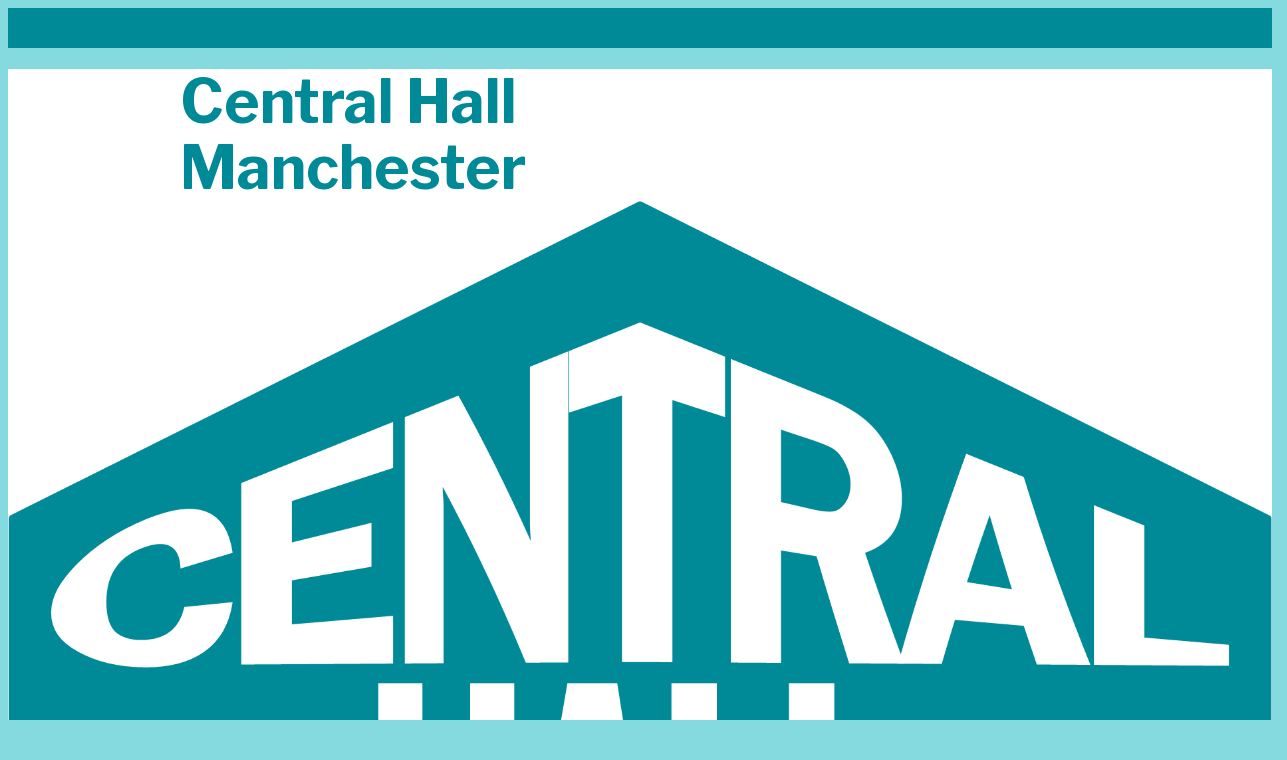

--- FILE ---
content_type: text/html
request_url: https://centralhallmcr.org.uk/Room-Hire.html
body_size: 30454
content:
<!DOCTYPE html>
<html style="font-size: 16px;" lang="en"><head>
    <meta name="viewport" content="width=device-width, initial-scale=1.0">
    <meta charset="utf-8">
    <meta name="keywords" content="Central Hall Manchester">
    <meta name="description" content="">
    <title>Room Hire | Central Hall MCR</title>
    <link rel="stylesheet" href="//capp.nicepage.com/4a5ba46b3f99a5768084c75dfeed4b126bdb535e/nicepage.css" media="screen">
<link rel="stylesheet" href="/nicepage-site.css" media="screen">
<link rel="stylesheet" href="Room-Hire.css" media="screen">
    <script class="u-script" type="text/javascript" src="//capp.nicepage.com/assets/jquery-3.5.1.min.js" defer=""></script>
    <script class="u-script" type="text/javascript" src="//capp.nicepage.com/4a5ba46b3f99a5768084c75dfeed4b126bdb535e/nicepage.js" defer=""></script>
    <meta name="generator" content="Nicepage 8.2.0, nicepage.com">
    <meta property="og:title" content="Room Hire | Central Hall MCR">
    
    
    
    
    
    
    
    
    
    <link id="u-page-google-font" rel="stylesheet" href="https://fonts.googleapis.com/css2?display=swap&amp;family=Libre+Franklin:ital,wght@0,100;0,200;0,300;0,400;0,500;0,600;0,700;0,800;0,900;1,100;1,200;1,300;1,400;1,500;1,600;1,700;1,800;1,900">
    <script type="application/ld+json">{
		"@context": "http://schema.org",
		"@type": "Organization",
		"name": "Central Hall MCR",
		"logo": "https://assets.nicepagecdn.com/6f9144e9/5665739/images/BlockTEALTextWHITENoMCR.png",
		"sameAs": [
				"https://www.facebook.com/CentralHallMCR",
				"https://twitter.com/CentralHallMCR",
				"https://www.instagram.com/centralhallmcr/",
				"https://www.youtube.com/channel/UC7DYIoYZzJb-BE8wKiGiDZA",
				"https://www.tiktok.com/@johnwesleyshorse"
		]
}</script>
    <meta name="theme-color" content="#008996">
    <meta name="twitter:site" content="@">
    <meta name="twitter:card" content="summary_large_image">
    <meta name="twitter:title" content="Room Hire | Central Hall MCR">
    <meta name="twitter:description" content="">
    <meta property="og:description" content="">
    <meta property="og:type" content="website">
  <script>
    window.recaptchaRenderedV2 = false;
    window.recaptchaFallback = false;
    window.recaptchaSiteKeyV2 = '6LdfeIwrAAAAAMnDkaIExdHsV0Nsj8y-CU9AyTjZ';

    function gdprConfirmed() {
        return document.cookie.split(';').filter(function(item) {
            var val = item.trim().split('=');
            val = decodeURIComponent(val[1] || '');
            try { val = JSON.parse(val); } catch (e) { val = {}; }
            return val && val.submissions;
        }).length;
    }

    function dynamicLoadScript() {
        var script = document.createElement('script');
        script.src = 'https://www.google.com/recaptcha/enterprise.js?render=6LeobAkoAAAAACqgPEeftiXX87kwfoRwcBmOJV8m';
        script.async = true;
        script.onload = function () {
            var event = new CustomEvent("recaptchaLoaded");
            document.dispatchEvent(event);
        };
        document.body.appendChild(script);
    }

    function showRecaptchaError(error) {
        error = error || '';
        var formError = document.querySelector('.u-form-send-error');

        if (formError) {
            formError.innerText = 'Site Owner Error: ' + error.replace(/:[\s\S]*/, '');
            formError.style.display = 'block';
        }

        console.error('Error in grecaptcha: ', error);
    }

    document.addEventListener('DOMContentLoaded', function () {
        var confirmButtons = document.querySelectorAll('.u-cookies-consent .u-button-confirm');
        confirmButtons.forEach(function (button) {
            button.onclick = dynamicLoadScript;
        });
    });
    </script>

    <script>
        document.addEventListener("DOMContentLoaded", function(){
            if (!gdprConfirmed()) {
                return;
            }
            dynamicLoadScript();
        });
    </script>

    <script>
        document.addEventListener("recaptchaLoaded", function() {
            if (!gdprConfirmed()) {
                return;
            }

            (function (grecaptcha, sitekey, actions) {
                var recaptcha = {
                    execute: function (action, submitFormCb) {
                        if (typeof grecaptcha === 'undefined' || typeof grecaptcha.execute !== 'function') {
                            showRecaptchaError('reCAPTCHA script failed to load.');
                            return;
                        }

                        try {
                            grecaptcha.execute(sitekey, {action: action}).then((token) => {
                                if (!token) {
                                    throw new Error('Empty token received from reCAPTCHA');
                                }

                                var forms = document.getElementsByTagName('form');

                                for (var i = 0; i < forms.length; i++) {
                                    var response = forms[i].querySelector('[name="recaptchaResponse"]');

                                    if (!response) {
                                        response = document.createElement('input');
                                        response.setAttribute('type', 'hidden');
                                        response.setAttribute('name', 'recaptchaResponse');
                                        forms[i].appendChild(response);
                                    }

                                    response.value = token;
                                }

                                submitFormCb();
                            }).catch((e) => {
                                showRecaptchaError(e.message);
                            });
                        } catch (e) {
                            showRecaptchaError(e.message);
                        }
                    },

                    executeContact: function (submitFormCb) {
                        recaptcha.execute(actions['contact'], submitFormCb);
                    }
                };

                window.recaptchaObject = recaptcha;
                window.grecaptchaObject = grecaptcha;
            })(
                
                grecaptcha.enterprise,
                '6LeobAkoAAAAACqgPEeftiXX87kwfoRwcBmOJV8m',
                {'contact': 'contact'}
            );
        });
    </script>

    <script>
    window.showRecaptchaV2 = function (form) {
        if (!form || !form.length) {
            return;
        }
        if (typeof window.grecaptchaObject === 'undefined' || !window.grecaptchaObject) {
            return;
        }

        const formEl = form[0];

        let container = document.getElementById('recaptcha-v2-container');
        if (!container) {
            container = document.createElement('div');
            container.id = 'recaptcha-v2-container';
            formEl.parentElement.appendChild(container);
        }

        let tokenReceived = false;
        let timeoutHandle;

        if (window.recaptchaRenderedV2 === false || typeof window.recaptchaRenderedV2 === 'undefined') {
            window.recaptchaRenderedV2 = window.grecaptchaObject.render('recaptcha-v2-container', {
                'sitekey': window.recaptchaSiteKeyV2,
                'size': 'invisible',
                'callback': function (token) {
                    clearTimeout(timeoutHandle);

                    if (!token) {
                        showRecaptchaError('reCAPTCHA v2 token was empty. Please try again.');
                        return;
                    }

                    tokenReceived = true;

                    let recaptchaResponseV2 = formEl.querySelector('input[name="recaptchaResponseV2"]');

                    if (!recaptchaResponseV2) {
                        recaptchaResponseV2 = document.createElement('input');
                        recaptchaResponseV2.type = 'hidden';
                        recaptchaResponseV2.name = 'recaptchaResponseV2';
                        formEl.appendChild(recaptchaResponseV2);
                    }

                    recaptchaResponseV2.value = token;

                    if (window.recaptchaSiteKeyV2) {
                        let siteKeyInput = formEl.querySelector('input[name="siteKey"]');

                        if (siteKeyInput) {
                            siteKeyInput.value = window.recaptchaSiteKeyV2;
                        }
                    }

                    document.querySelectorAll('.u-form-send-error').forEach(el => {
                        el.style.display = 'none';
                    });

                    const event = new CustomEvent('submit', {
                        detail: { recaptchaPassed: true },
                        bubbles: true,
                        cancelable: true,
                    });

                    formEl.dispatchEvent(event);
                },
                'error-callback': function () {
                    clearTimeout(timeoutHandle);
                    showRecaptchaError('reCAPTCHA v2 error. Please try again.');
                },
                'expired-callback': function () {
                    clearTimeout(timeoutHandle);
                }
            });

            window.grecaptchaObject.reset(window.recaptchaRenderedV2);

            setTimeout(() => {
                window.grecaptchaObject.execute(window.recaptchaRenderedV2);
            }, 300);

            timeoutHandle = setTimeout(function () {
                if (!tokenReceived) {
                    showRecaptchaError('The Contact Form could not be submitted because Google reCAPTCHA v3 detected unusual activity from your connection. Please try again later, or complete the reCAPTCHA v2 challenge if it appears.');
                }
            }, 120000);
        } else {
            window.grecaptchaObject.reset(window.recaptchaRenderedV2);

            setTimeout(() => {
                window.grecaptchaObject.execute(window.recaptchaRenderedV2);
            }, 300);
        }
    };
    </script>
<link rel="canonical" href="https://centralhallmcr.org.uk/Room-Hire"></head>
  <body data-path-to-root="/" data-include-products="false" class="u-body u-xl-mode" data-lang="en"><header class=" u-clearfix u-header u-section-row-container" id="sec-e4b1" data-animation-name="" data-animation-duration="0" data-animation-delay="0" data-animation-direction="" style=""><div class="u-section-rows" style="">
        <div class="u-align-center-xs u-clearfix u-container-align-center u-palette-1-base u-section-row u-section-row-1" id="sec-b03b">
          <div class="u-clearfix u-sheet u-sheet-1"></div>
          
          
          
          
          
        </div>
        <div class="u-align-center-xs u-clearfix u-section-row u-white u-section-row-2" id="sec-71fa">
          <div class="u-clearfix u-sheet u-sheet-2">
            <h1 class="u-align-center u-hidden-lg u-hidden-xl u-text u-text-1">Central Hall<br>Manchester
            </h1>
            <a href="/" data-page-id="5665758" class="u-image u-logo u-image-1" data-image-width="1901" data-image-height="1428" title="Home">
              <img src="https://assets.nicepagecdn.com/6f9144e9/5665739/images/BlockTEALTextWHITENoMCR.png" class="u-logo-image u-logo-image-1">
            </a>
            <h1 class="u-align-center u-hidden-md u-hidden-sm u-hidden-xs u-text u-text-2">Central Hall&nbsp;Manchester</h1>
          </div>
          
          
          
          
          
        </div>
        <div class="u-clearfix u-palette-1-base u-section-row u-section-row-3" id="sec-ac13">
          <div class="u-clearfix u-sheet u-valign-middle-xs u-sheet-3">
            <nav class="u-align-center-md u-align-center-sm u-align-center-xs u-dropdown-icon u-menu u-menu-dropdown u-offcanvas u-menu-1" data-responsive-from="MD" role="navigation">
              <div class="menu-collapse" style="font-size: 1rem; letter-spacing: 0px; font-weight: 700;">
                <a class="u-button-style u-custom-active-border-color u-custom-active-color u-custom-border u-custom-border-color u-custom-borders u-custom-color u-custom-color-1 u-custom-hover-border-color u-custom-hover-color u-custom-left-right-menu-spacing u-custom-padding-bottom u-custom-text-active-color u-custom-text-color u-custom-text-hover-color u-custom-top-bottom-menu-spacing u-hamburger-link u-nav-link u-hamburger-link-1" href="#" tabindex="-1" aria-label="Open menu" aria-controls="aadc">
                  <svg class="u-svg-link" viewBox="0 0 24 24"><use xmlns:xlink="http://www.w3.org/1999/xlink" xlink:href="#svg-5cba"></use></svg>
                  <svg class="u-svg-content" version="1.1" id="svg-5cba" viewBox="0 0 16 16" x="0px" y="0px" xmlns:xlink="http://www.w3.org/1999/xlink" xmlns="http://www.w3.org/2000/svg"><g><rect y="1" width="16" height="2"></rect><rect y="7" width="16" height="2"></rect><rect y="13" width="16" height="2"></rect>
</g></svg>
                </a>
              </div>
              <div class="u-custom-menu u-nav-container">
                <ul class="u-nav u-spacing-2 u-unstyled u-nav-1" role="menubar"><li role="none" class="u-nav-item"><a role="menuitem" class="u-active-white u-border-2 u-border-active-palette-1-base u-border-hover-palette-1-light-1 u-button-style u-hover-white u-nav-link u-palette-1-base u-text-active-palette-1-base u-text-hover-palette-1-base u-text-white" href="/" style="padding: 10px 17px;">Home</a>
</li><li role="none" class="u-nav-item"><a role="menuitem" class="u-active-white u-border-2 u-border-active-palette-1-base u-border-hover-palette-1-light-1 u-button-style u-hover-white u-nav-link u-palette-1-base u-text-active-palette-1-base u-text-hover-palette-1-base u-text-white" href="/Social-Justice" style="padding: 10px 17px;">Social Justice</a><div class="u-nav-popup"><ul role="menu" class="u-h-spacing-20 u-nav u-unstyled u-v-spacing-10" aria-label="Social Justice menu"><li role="none" class="u-nav-item"><a role="menuitem" class="u-button-style u-hover-custom-color-1 u-nav-link u-white" href="/City-Centre-Ministry">City Centre Ministry</a><div class="u-nav-popup"><ul role="menu" class="u-h-spacing-20 u-nav u-unstyled u-v-spacing-10" aria-label="City Centre Ministry menu"><li role="none" class="u-nav-item"><a role="menuitem" class="u-button-style u-hover-custom-color-1 u-nav-link u-white" href="/Ministry-Team">Ministry Team</a>
</li><li role="none" class="u-nav-item"><a role="menuitem" class="u-button-style u-hover-custom-color-1 u-nav-link u-white" href="/Ministry-Evangelism">Evangelism</a>
</li><li role="none" class="u-nav-item"><a role="menuitem" class="u-button-style u-hover-custom-color-1 u-nav-link u-white" href="/Ministry-Outreach">Outreach</a>
</li></ul>
</div>
</li><li role="none" class="u-nav-item"><a role="menuitem" class="u-button-style u-hover-custom-color-1 u-nav-link u-white" href="/Mosaic">Mosaic</a><div class="u-nav-popup"><ul role="menu" class="u-h-spacing-20 u-nav u-unstyled u-v-spacing-10" aria-label="Mosaic menu"><li role="none" class="u-nav-item"><a role="menuitem" class="u-button-style u-hover-custom-color-1 u-nav-link u-white" href="/Mosaic-Community">Mosaic Community</a>
</li><li role="none" class="u-nav-item"><a role="menuitem" class="u-button-style u-hover-custom-color-1 u-nav-link u-white" href="/Social-Action-Partners">Social Action Partners</a>
</li></ul>
</div>
</li><li role="none" class="u-nav-item"><a role="menuitem" class="u-button-style u-hover-custom-color-1 u-nav-link u-white" href="/Justice-Seeking-Church">Justice Seeking Church</a><div class="u-nav-popup"><ul role="menu" class="u-h-spacing-20 u-nav u-unstyled u-v-spacing-10" aria-label="Justice Seeking Church menu"><li role="none" class="u-nav-item"><a role="menuitem" class="u-button-style u-hover-custom-color-1 u-nav-link u-white" href="/Church-of-Sanctuary">Church of Sanctuary</a>
</li><li role="none" class="u-nav-item"><a role="menuitem" class="u-button-style u-hover-custom-color-1 u-nav-link u-white" href="/Events-JSC">Justice Seeking Events</a>
</li></ul>
</div>
</li><li role="none" class="u-nav-item"><a role="menuitem" class="u-button-style u-hover-custom-color-1 u-nav-link u-white" href="/Social-Action-Partners">Social Action Partners</a>
</li></ul>
</div>
</li><li role="none" class="u-nav-item"><a role="menuitem" class="u-active-white u-border-2 u-border-active-palette-1-base u-border-hover-palette-1-light-1 u-button-style u-hover-white u-nav-link u-palette-1-base u-text-active-palette-1-base u-text-hover-palette-1-base u-text-white" href="/Mission" style="padding: 10px 17px;">Mission</a><div class="u-nav-popup"><ul role="menu" class="u-h-spacing-20 u-nav u-unstyled u-v-spacing-10" aria-label="Mission menu"><li role="none" class="u-nav-item"><a role="menuitem" class="u-button-style u-hover-custom-color-1 u-nav-link u-white" href="/Faith-in-the-Building">Faith in the Building</a>
</li><li role="none" class="u-nav-item"><a role="menuitem" class="u-button-style u-hover-custom-color-1 u-nav-link u-white" href="/Worship-Monthly-Communion">Monthly Communion</a>
</li><li role="none" class="u-nav-item"><a role="menuitem" class="u-button-style u-hover-custom-color-1 u-nav-link u-white" href="/Partnerships">Partnerships</a><div class="u-nav-popup"><ul role="menu" class="u-h-spacing-20 u-nav u-unstyled u-v-spacing-10" aria-label="Partnerships menu"><li role="none" class="u-nav-item"><a role="menuitem" class="u-button-style u-hover-custom-color-1 u-nav-link u-white" href="/Methodist-Connexion">Methodist Connexion</a>
</li><li role="none" class="u-nav-item"><a role="menuitem" class="u-button-style u-hover-custom-color-1 u-nav-link u-white" href="/Central-Hall-Family">Central Hall Family</a>
</li><li role="none" class="u-nav-item"><a role="menuitem" class="u-button-style u-hover-custom-color-1 u-nav-link u-white" href="/Mosaic-Community">Mosaic Community</a>
</li><li role="none" class="u-nav-item"><a role="menuitem" class="u-button-style u-hover-custom-color-1 u-nav-link u-white" href="/Social-Action-Partners">Social Action Partners</a>
</li><li role="none" class="u-nav-item"><a role="menuitem" class="u-button-style u-hover-custom-color-1 u-nav-link u-white" href="/Worshipping-Congregations">Worshipping Congregations</a>
</li></ul>
</div>
</li><li role="none" class="u-nav-item"><a role="menuitem" class="u-button-style u-hover-custom-color-1 u-nav-link u-white" href="/Worshipping-Congregations">Worshipping Congregations</a>
</li></ul>
</div>
</li><li role="none" class="u-nav-item"><a role="menuitem" class="u-active-white u-border-2 u-border-active-palette-1-base u-border-hover-palette-1-light-1 u-button-style u-hover-white u-nav-link u-palette-1-base u-text-active-palette-1-base u-text-hover-palette-1-base u-text-white" href="/Service" style="padding: 10px 17px;">Service</a><div class="u-nav-popup"><ul role="menu" class="u-h-spacing-20 u-nav u-unstyled u-v-spacing-10" aria-label="Service menu"><li role="none" class="u-nav-item"><a role="menuitem" class="u-button-style u-hover-custom-color-1 u-nav-link u-white" href="/City-Centre-Ministry">City Centre Ministry</a>
</li><li role="none" class="u-nav-item"><a role="menuitem" class="u-button-style u-hover-custom-color-1 u-nav-link u-white" href="/Newsletters">Partner Newsletters</a>
</li></ul>
</div>
</li><li role="none" class="u-nav-item"><a role="menuitem" class="u-active-white u-border-2 u-border-active-palette-1-base u-border-hover-palette-1-light-1 u-button-style u-hover-white u-nav-link u-palette-1-base u-text-active-palette-1-base u-text-hover-palette-1-base u-text-white" href="/Public-Theology" style="padding: 10px 17px;">Public Theology</a><div class="u-nav-popup"><ul role="menu" class="u-h-spacing-20 u-nav u-unstyled u-v-spacing-10" aria-label="Public Theology menu"><li role="none" class="u-nav-item"><a role="menuitem" class="u-button-style u-hover-custom-color-1 u-nav-link u-white" href="/Events-JSC">Justice Seeking Events</a>
</li></ul>
</div>
</li><li role="none" class="u-nav-item"><a role="menuitem" class="u-active-white u-border-2 u-border-active-palette-1-base u-border-hover-palette-1-light-1 u-button-style u-hover-white u-nav-link u-palette-1-base u-text-active-palette-1-base u-text-hover-palette-1-base u-text-white" href="/About-Us" style="padding: 10px 17px;">About Us</a><div class="u-nav-popup"><ul role="menu" class="u-h-spacing-20 u-nav u-unstyled u-v-spacing-10" aria-label="About Us menu"><li role="none" class="u-nav-item"><a role="menuitem" class="u-button-style u-hover-custom-color-1 u-nav-link u-white" href="/Who-We-Are">Who We Are</a><div class="u-nav-popup"><ul role="menu" class="u-h-spacing-20 u-nav u-unstyled u-v-spacing-10" aria-label="Who We Are menu"><li role="none" class="u-nav-item"><a role="menuitem" class="u-button-style u-hover-custom-color-1 u-nav-link u-white" href="/Building-Team">Building Team</a>
</li><li role="none" class="u-nav-item"><a role="menuitem" class="u-button-style u-hover-custom-color-1 u-nav-link u-white" href="/Ministry-Team">Ministry Team</a>
</li></ul>
</div>
</li><li role="none" class="u-nav-item"><a role="menuitem" class="u-button-style u-hover-custom-color-1 u-nav-link u-white" href="/Find-Us">Find Us</a>
</li><li role="none" class="u-nav-item"><a tabindex="-1" role="menuitem" class="u-button-style u-dialog-link u-hover-custom-color-1 u-nav-link u-white" href="#sec-c9e6" target="_blank">Central Hall Updates</a>
</li></ul>
</div>
</li><li role="none" class="u-nav-item"><a role="menuitem" class="u-active-white u-border-2 u-border-active-palette-1-base u-border-hover-palette-1-light-1 u-button-style u-hover-white u-nav-link u-palette-1-base u-text-active-palette-1-base u-text-hover-palette-1-base u-text-white" href="/Room-Hire" style="padding: 10px 17px;">Room Hire</a><div class="u-nav-popup"><ul role="menu" class="u-h-spacing-20 u-nav u-unstyled u-v-spacing-10" aria-label="Room Hire menu"><li role="none" class="u-nav-item"><a role="menuitem" class="u-button-style u-hover-custom-color-1 u-nav-link u-white" href="/Room-Hire-_Central-Hall">Central Hall</a>
</li><li role="none" class="u-nav-item"><a role="menuitem" class="u-button-style u-hover-custom-color-1 u-nav-link u-white" href="/Room-Hire-_Mosaic">Mosaic</a>
</li><li role="none" class="u-nav-item"><a role="menuitem" class="u-button-style u-hover-custom-color-1 u-nav-link u-white" href="/Room-Hire-Anscilliaries">Refreshments &amp; Equipment</a>
</li></ul>
</div>
</li></ul>
              </div>
              <div class="u-custom-menu u-nav-container-collapse" id="aadc" role="region" aria-label="Menu panel">
                <div class="u-container-style u-inner-container-layout u-opacity u-opacity-95 u-sidenav u-white">
                  <div class="u-inner-container-layout u-sidenav-overflow">
                    <div class="u-menu-close" tabindex="-1" aria-label="Close menu"></div>
                    <ul class="u-align-left u-nav u-popupmenu-items u-text-active-custom-color-2 u-text-black u-text-hover-custom-color-1 u-unstyled u-nav-13" role="menubar"><li role="none" class="u-nav-item"><a role="menuitem" class="u-button-style u-nav-link" href="/">Home</a>
</li><li role="none" class="u-nav-item"><a role="menuitem" class="u-button-style u-nav-link" href="/Social-Justice">Social Justice</a><div class="u-nav-popup"><ul role="menu" class="u-h-spacing-20 u-nav u-unstyled u-v-spacing-10" aria-label="Social Justice menu"><li role="none" class="u-nav-item"><a role="menuitem" class="u-button-style u-nav-link" href="/City-Centre-Ministry">City Centre Ministry</a><div class="u-nav-popup"><ul role="menu" class="u-h-spacing-20 u-nav u-unstyled u-v-spacing-10" aria-label="City Centre Ministry menu"><li role="none" class="u-nav-item"><a role="menuitem" class="u-button-style u-nav-link" href="/Ministry-Team">Ministry Team</a>
</li><li role="none" class="u-nav-item"><a role="menuitem" class="u-button-style u-nav-link" href="/Ministry-Evangelism">Evangelism</a>
</li><li role="none" class="u-nav-item"><a role="menuitem" class="u-button-style u-nav-link" href="/Ministry-Outreach">Outreach</a>
</li></ul>
</div>
</li><li role="none" class="u-nav-item"><a role="menuitem" class="u-button-style u-nav-link" href="/Mosaic">Mosaic</a><div class="u-nav-popup"><ul role="menu" class="u-h-spacing-20 u-nav u-unstyled u-v-spacing-10" aria-label="Mosaic menu"><li role="none" class="u-nav-item"><a role="menuitem" class="u-button-style u-nav-link" href="/Mosaic-Community">Mosaic Community</a>
</li><li role="none" class="u-nav-item"><a role="menuitem" class="u-button-style u-nav-link" href="/Social-Action-Partners">Social Action Partners</a>
</li></ul>
</div>
</li><li role="none" class="u-nav-item"><a role="menuitem" class="u-button-style u-nav-link" href="/Justice-Seeking-Church">Justice Seeking Church</a><div class="u-nav-popup"><ul role="menu" class="u-h-spacing-20 u-nav u-unstyled u-v-spacing-10" aria-label="Justice Seeking Church menu"><li role="none" class="u-nav-item"><a role="menuitem" class="u-button-style u-nav-link" href="/Church-of-Sanctuary">Church of Sanctuary</a>
</li><li role="none" class="u-nav-item"><a role="menuitem" class="u-button-style u-nav-link" href="/Events-JSC">Justice Seeking Events</a>
</li></ul>
</div>
</li><li role="none" class="u-nav-item"><a role="menuitem" class="u-button-style u-nav-link" href="/Social-Action-Partners">Social Action Partners</a>
</li></ul>
</div>
</li><li role="none" class="u-nav-item"><a role="menuitem" class="u-button-style u-nav-link" href="/Mission">Mission</a><div class="u-nav-popup"><ul role="menu" class="u-h-spacing-20 u-nav u-unstyled u-v-spacing-10" aria-label="Mission menu"><li role="none" class="u-nav-item"><a role="menuitem" class="u-button-style u-nav-link" href="/Faith-in-the-Building">Faith in the Building</a>
</li><li role="none" class="u-nav-item"><a role="menuitem" class="u-button-style u-nav-link" href="/Worship-Monthly-Communion">Monthly Communion</a>
</li><li role="none" class="u-nav-item"><a role="menuitem" class="u-button-style u-nav-link" href="/Partnerships">Partnerships</a><div class="u-nav-popup"><ul role="menu" class="u-h-spacing-20 u-nav u-unstyled u-v-spacing-10" aria-label="Partnerships menu"><li role="none" class="u-nav-item"><a role="menuitem" class="u-button-style u-nav-link" href="/Methodist-Connexion">Methodist Connexion</a>
</li><li role="none" class="u-nav-item"><a role="menuitem" class="u-button-style u-nav-link" href="/Central-Hall-Family">Central Hall Family</a>
</li><li role="none" class="u-nav-item"><a role="menuitem" class="u-button-style u-nav-link" href="/Mosaic-Community">Mosaic Community</a>
</li><li role="none" class="u-nav-item"><a role="menuitem" class="u-button-style u-nav-link" href="/Social-Action-Partners">Social Action Partners</a>
</li><li role="none" class="u-nav-item"><a role="menuitem" class="u-button-style u-nav-link" href="/Worshipping-Congregations">Worshipping Congregations</a>
</li></ul>
</div>
</li><li role="none" class="u-nav-item"><a role="menuitem" class="u-button-style u-nav-link" href="/Worshipping-Congregations">Worshipping Congregations</a>
</li></ul>
</div>
</li><li role="none" class="u-nav-item"><a role="menuitem" class="u-button-style u-nav-link" href="/Service">Service</a><div class="u-nav-popup"><ul role="menu" class="u-h-spacing-20 u-nav u-unstyled u-v-spacing-10" aria-label="Service menu"><li role="none" class="u-nav-item"><a role="menuitem" class="u-button-style u-nav-link" href="/City-Centre-Ministry">City Centre Ministry</a>
</li><li role="none" class="u-nav-item"><a role="menuitem" class="u-button-style u-nav-link" href="/Newsletters">Partner Newsletters</a>
</li></ul>
</div>
</li><li role="none" class="u-nav-item"><a role="menuitem" class="u-button-style u-nav-link" href="/Public-Theology">Public Theology</a><div class="u-nav-popup"><ul role="menu" class="u-h-spacing-20 u-nav u-unstyled u-v-spacing-10" aria-label="Public Theology menu"><li role="none" class="u-nav-item"><a role="menuitem" class="u-button-style u-nav-link" href="/Events-JSC">Justice Seeking Events</a>
</li></ul>
</div>
</li><li role="none" class="u-nav-item"><a role="menuitem" class="u-button-style u-nav-link" href="/About-Us">About Us</a><div class="u-nav-popup"><ul role="menu" class="u-h-spacing-20 u-nav u-unstyled u-v-spacing-10" aria-label="About Us menu"><li role="none" class="u-nav-item"><a role="menuitem" class="u-button-style u-nav-link" href="/Who-We-Are">Who We Are</a><div class="u-nav-popup"><ul role="menu" class="u-h-spacing-20 u-nav u-unstyled u-v-spacing-10" aria-label="Who We Are menu"><li role="none" class="u-nav-item"><a role="menuitem" class="u-button-style u-nav-link" href="/Building-Team">Building Team</a>
</li><li role="none" class="u-nav-item"><a role="menuitem" class="u-button-style u-nav-link" href="/Ministry-Team">Ministry Team</a>
</li></ul>
</div>
</li><li role="none" class="u-nav-item"><a role="menuitem" class="u-button-style u-nav-link" href="/Find-Us">Find Us</a>
</li><li role="none" class="u-nav-item"><a tabindex="-1" role="menuitem" class="u-button-style u-dialog-link u-nav-link" href="#sec-c9e6" target="_blank">Central Hall Updates</a>
</li></ul>
</div>
</li><li role="none" class="u-nav-item"><a role="menuitem" class="u-button-style u-nav-link" href="/Room-Hire">Room Hire</a><div class="u-nav-popup"><ul role="menu" class="u-h-spacing-20 u-nav u-unstyled u-v-spacing-10" aria-label="Room Hire menu"><li role="none" class="u-nav-item"><a role="menuitem" class="u-button-style u-nav-link" href="/Room-Hire-_Central-Hall">Central Hall</a>
</li><li role="none" class="u-nav-item"><a role="menuitem" class="u-button-style u-nav-link" href="/Room-Hire-_Mosaic">Mosaic</a>
</li><li role="none" class="u-nav-item"><a role="menuitem" class="u-button-style u-nav-link" href="/Room-Hire-Anscilliaries">Refreshments &amp; Equipment</a>
</li></ul>
</div>
</li></ul>
                  </div>
                </div>
                <div class="u-menu-overlay u-opacity u-opacity-70 u-white"></div>
              </div>
            </nav>
          </div>
          
          
          
          
          
        </div>
      </div></header>
    <section class="u-clearfix u-white u-section-1" id="sec-26a9">
      <div class="u-clearfix u-sheet u-sheet-1">
        <div class="u-clearfix u-expanded-width-xs u-layout-wrap u-layout-wrap-1">
          <div class="u-layout">
            <div class="u-layout-col">
              <div class="u-align-center u-container-style u-layout-cell u-size-30 u-layout-cell-1">
                <div class="u-container-layout u-container-layout-1">
                  <h2 class="u-text u-text-1">Room Hire</h2>
                </div>
              </div>
              <div class="u-align-center u-container-style u-layout-cell u-size-30 u-layout-cell-2">
                <div class="u-container-layout u-container-layout-2">
                  <p class="u-large-text u-text u-text-variant u-text-2">From one-to-one meetings, to lectures and seminars we have a&nbsp;variety of rooms for hire right throughout Central Hall MCR.<br>If you aren't sure what you need, contact us to discuss your needs and we'll find something that suits!
                  </p>
                </div>
              </div>
            </div>
          </div>
        </div>
      </div>
    </section>
    <section class="u-align-center u-clearfix u-custom-color-6 u-section-2" id="sec-660a">
      <div class="u-clearfix u-sheet u-valign-bottom-xs u-sheet-1">
        <div class="u-expanded-width u-list u-list-1">
          <div class="u-repeater u-repeater-1">
            <div class="u-container-style u-list-item u-repeater-item u-white u-list-item-1">
              <div class="u-container-layout u-similar-container u-valign-bottom-lg u-valign-bottom-md u-valign-bottom-xl u-container-layout-1">
                <div class="u-container-style u-expanded-width-lg u-expanded-width-md u-expanded-width-sm u-expanded-width-xl u-group u-palette-1-base u-shape-rectangle u-group-1">
                  <div class="u-container-layout u-valign-middle-xs u-container-layout-2">
                    <h5 class="u-text u-text-default-lg u-text-default-md u-text-default-sm u-text-default-xl u-text-1">Central Hall</h5>
                  </div>
                </div>
                <img alt="" class="u-image u-image-default u-preserve-proportions u-image-1" data-image-width="1500" data-image-height="1500" src="https://assets.nicepagecdn.com/6f9144e9/5665739/images/CentralHallTEALTextWHITENoMCR.png" data-href="/Room-Hire-_Central-Hall" data-page-id="5665778">
              </div>
            </div>
            <div class="u-container-style u-list-item u-repeater-item u-white u-list-item-2">
              <div class="u-container-layout u-similar-container u-valign-bottom-lg u-valign-bottom-md u-valign-bottom-xl u-container-layout-3">
                <div class="u-container-style u-expanded-width-lg u-expanded-width-md u-expanded-width-sm u-expanded-width-xl u-group u-palette-1-base u-shape-rectangle u-group-2">
                  <div class="u-container-layout u-valign-middle-xs u-container-layout-4">
                    <h5 class="u-text u-text-default-lg u-text-default-md u-text-default-sm u-text-default-xl u-text-2">Mosaic</h5>
                  </div>
                </div>
                <img alt="" class="u-image u-image-default u-preserve-proportions u-image-2" data-image-width="1500" data-image-height="1500" src="https://assets.nicepagecdn.com/6f9144e9/5665739/images/HoneycombYELLOWHexagonCOLOUR1.png" data-href="/Room-Hire-_Mosaic" data-page-id="5665790">
              </div>
            </div>
            <div class="u-container-style u-list-item u-repeater-item u-white u-list-item-3">
              <div class="u-container-layout u-similar-container u-valign-bottom-lg u-valign-bottom-md u-valign-bottom-xl u-container-layout-5">
                <div class="u-container-style u-expanded-width-lg u-expanded-width-md u-expanded-width-sm u-expanded-width-xl u-group u-palette-1-base u-shape-rectangle u-group-3">
                  <div class="u-container-layout u-valign-middle-xs u-container-layout-6">
                    <h5 class="u-text u-text-default-lg u-text-default-md u-text-default-sm u-text-default-xl u-text-3">Refreshments &amp; Equipment</h5>
                  </div>
                </div>
                <img alt="" class="u-image u-image-default u-preserve-proportions u-image-3" data-image-width="3472" data-image-height="4624" src="https://assets.nicepagecdn.com/6f9144e9/5665739/images/IMG_20220321_110909.jpg" data-href="/Room-Hire-Anscilliaries" data-page-id="5665783">
              </div>
            </div>
          </div>
        </div>
      </div>
    </section>
    
    
    
    
    
    
    
    
    <footer class="u-align-center u-clearfix u-container-align-center u-footer u-palette-1-base u-valign-middle-lg u-valign-middle-md u-valign-middle-sm u-valign-middle-xs u-footer" id="sec-6bee"><div class="u-clearfix u-sheet u-sheet-1">
        <nav class="u-menu u-menu-one-level u-offcanvas u-menu-1" role="navigation" aria-label="Menu navigation">
          <div class="menu-collapse" style="font-weight: 500;">
            <a class="u-button-style u-hamburger-link u-nav-link u-hamburger-link-1" href="#" tabindex="-1" aria-label="Open menu" aria-controls="1028">
              <svg class="u-svg-link" viewBox="0 0 24 24"><use xmlns:xlink="http://www.w3.org/1999/xlink" xlink:href="#svg-57f6"></use></svg>
              <svg class="u-svg-content" version="1.1" id="svg-57f6" viewBox="0 0 16 16" x="0px" y="0px" xmlns:xlink="http://www.w3.org/1999/xlink" xmlns="http://www.w3.org/2000/svg"><g><rect y="1" width="16" height="2"></rect><rect y="7" width="16" height="2"></rect><rect y="13" width="16" height="2"></rect>
</g></svg>
            </a>
          </div>
          <div class="u-custom-menu u-nav-container">
            <ul class="u-nav u-unstyled u-nav-1" role="menubar"><li class="u-nav-item" role="none"><a class="u-button-style u-nav-link" href="/Policy-Cookie" target="_blank" style="padding: 10px 19px;" role="menuitem">Cookie Policy</a>
</li><li class="u-nav-item" role="none"><a class="u-button-style u-nav-link" href="https://www.tmcp.org.uk/about/data-protection/managing-trustees-privacy-notice" target="_blank" style="padding: 10px 19px;" tabindex="-1" role="menuitem">TMCP Privacy Policy</a>
</li></ul>
          </div>
          <div class="u-custom-menu u-nav-container-collapse" id="1028" role="region" aria-label="Menu panel">
            <div class="u-black u-container-style u-inner-container-layout u-opacity u-opacity-95 u-sidenav">
              <div class="u-inner-container-layout u-sidenav-overflow">
                <div class="u-menu-close" tabindex="-1" aria-label="Close menu"></div>
                <ul class="u-align-center u-nav u-popupmenu-items u-unstyled u-nav-2"><li class="u-nav-item"><a class="u-button-style u-nav-link" href="/Policy-Cookie" target="_blank">Cookie Policy</a>
</li><li class="u-nav-item"><a class="u-button-style u-nav-link" href="https://www.tmcp.org.uk/about/data-protection/managing-trustees-privacy-notice" target="_blank">TMCP Privacy Policy</a>
</li></ul>
              </div>
            </div>
            <div class="u-black u-menu-overlay u-opacity u-opacity-70"></div>
          </div>
        </nav>
        <a href="#sec-c9e6" class="u-border-none u-btn u-button-style u-dialog-link u-hover-custom-color-8 u-radius u-text-hover-white u-text-palette-1-base u-white u-btn-1" target="_blank"> Sign up for news here </a>
        <img class="custom-expanded u-image u-image-contain u-image-default u-image-1" src="https://assets.nicepagecdn.com/6f9144e9/5665739/images/ChurchofSanctuaryAwardLogo-1.png" alt="" data-image-width="4194" data-image-height="3113" data-href="/Church-of-Sanctuary" data-page-id="27935663">
        <div class="u-social-icons u-social-icons-1">
          <a class="u-social-url" title="facebook" target="_blank" href="https://www.facebook.com/CentralHallMCR"><span class="u-file-icon u-icon u-social-facebook u-social-icon u-text-white u-icon-1"><img src="[data-uri]" alt=""></span>
          </a>
          <a class="u-social-url" title="twitter" target="_blank" href="https://twitter.com/CentralHallMCR"><span class="u-file-icon u-icon u-social-icon u-social-twitter u-text-white u-icon-2"><img src="[data-uri]" alt=""></span>
          </a>
          <a class="u-social-url" title="instagram" target="_blank" href="https://www.instagram.com/centralhallmcr/"><span class="u-file-icon u-icon u-social-icon u-social-instagram u-text-white u-icon-3"><img src="[data-uri]" alt=""></span>
          </a>
          <a class="u-social-url" target="_blank" data-type="Custom" title="youtube" href="https://www.youtube.com/channel/UC7DYIoYZzJb-BE8wKiGiDZA"><span class="u-file-icon u-icon u-social-custom u-social-icon u-text-white u-icon-4"><img src="[data-uri]" alt=""></span>
          </a>
          <a class="u-social-url" target="_blank" data-type="Custom" title="tiktok" href="https://www.tiktok.com/@johnwesleyshorse"><span class="u-file-icon u-icon u-social-custom u-social-icon u-text-white u-icon-5"><img src="[data-uri]" alt=""></span>
          </a>
        </div>
      </div></footer><section class="u-align-center u-clearfix u-container-align-center u-cookies-consent u-grey-80 u-cookies-consent" id="sec-c239">
      <div class="u-clearfix u-sheet u-valign-middle u-sheet-1">
        <div class="data-layout-selected u-clearfix u-expanded-width u-layout-wrap u-layout-wrap-1">
          <div class="u-gutter-0 u-layout">
            <div class="u-layout-row">
              <div class="u-container-style u-layout-cell u-left-cell u-size-60 u-layout-cell-1">
                <div class="u-container-layout u-valign-top u-container-layout-1">
                  <h3 class="u-text u-text-default u-text-1">Cookies &amp; Privacy</h3>
                  <p class="u-text u-text-default u-text-2">This website uses cookies to ensure you get the best experience on our website.</p>
                  <nav class="u-align-left u-menu u-menu-one-level u-offcanvas u-menu-1" role="navigation" aria-label="Menu navigation">
                    <div class="menu-collapse">
                      <a class="u-button-style u-nav-link" href="#" tabindex="-1" aria-label="Open menu" aria-controls="ddda">
                        <svg class="u-svg-link" viewBox="0 0 24 24"><use xmlns:xlink="http://www.w3.org/1999/xlink" xlink:href="#svg-35b2"></use></svg>
                        <svg class="u-svg-content" version="1.1" id="svg-35b2" viewBox="0 0 16 16" x="0px" y="0px" xmlns:xlink="http://www.w3.org/1999/xlink" xmlns="http://www.w3.org/2000/svg"><g><rect y="1" width="16" height="2"></rect><rect y="7" width="16" height="2"></rect><rect y="13" width="16" height="2"></rect>
</g></svg>
                      </a>
                    </div>
                    <div class="u-custom-menu u-nav-container">
                      <ul class="u-nav u-unstyled" role="menubar"><li class="u-nav-item" role="none"><a class="u-button-style u-nav-link" href="Policy-Cookie.html" target="_blank" style="padding: 10px 60px;" role="menuitem">Cookie Policy</a>
</li><li class="u-nav-item" role="none"><a class="u-button-style u-nav-link" href="https://www.tmcp.org.uk/about/data-protection/managing-trustees-privacy-notice" target="_blank" style="padding: 10px 60px;" tabindex="-1" role="menuitem">Privacy Policy</a>
</li></ul>
                    </div>
                    <div class="u-custom-menu u-nav-container-collapse" id="ddda" role="region" aria-label="Menu panel">
                      <div class="u-black u-container-style u-inner-container-layout u-opacity u-opacity-95 u-sidenav">
                        <div class="u-inner-container-layout u-sidenav-overflow">
                          <div class="u-menu-close" tabindex="-1" aria-label="Close menu"></div>
                          <ul class="u-align-center u-nav u-popupmenu-items u-unstyled u-nav-2"><li class="u-nav-item"><a class="u-button-style u-nav-link" href="Policy-Cookie.html" target="_blank">Cookie Policy</a>
</li><li class="u-nav-item"><a class="u-button-style u-nav-link" href="https://www.tmcp.org.uk/about/data-protection/managing-trustees-privacy-notice" target="_blank">Privacy Policy</a>
</li></ul>
                        </div>
                      </div>
                      <div class="u-black u-menu-overlay u-opacity u-opacity-70"></div>
                    </div>
                  </nav>
                  <a href="###" class="u-border-none u-btn u-button-confirm u-button-style u-palette-2-base u-radius-1 u-btn-1">Confirm</a>
                </div>
              </div>
            </div>
          </div>
        </div>
      </div>
    <style> .u-cookies-consent {
  background-image: none;
}

.u-cookies-consent .u-sheet-1 {
  min-height: 180px;
}

.u-cookies-consent .u-layout-wrap-1 {
  margin-top: 10px;
  margin-bottom: 10px;
}

.u-cookies-consent .u-layout-cell-1 {
  min-height: 159px;
}

.u-cookies-consent .u-container-layout-1 {
  padding: 0 13px;
}

.u-cookies-consent .u-text-1 {
  margin: 0 auto;
}

.u-cookies-consent .u-text-2 {
  margin: 0 auto;
}

.u-cookies-consent .u-menu-1 {
  margin: 10px auto 0;
}

.u-cookies-consent .u-nav-2 {
  font-size: 1.25rem;
}

.u-cookies-consent .u-btn-1 {
  background-image: none;
  margin: 7px auto 0;
}

@media (max-width: 1199px) {
  .u-cookies-consent .u-sheet-1 {
    min-height: 131px;
  }

  .u-cookies-consent .u-layout-cell-1 {
    min-height: 131px;
  }
}

@media (max-width: 991px) {
  .u-cookies-consent .u-sheet-1 {
    min-height: 106px;
  }

  .u-cookies-consent .u-layout-cell-1 {
    min-height: 100px;
  }
}

@media (max-width: 767px) {
  .u-cookies-consent .u-sheet-1 {
    min-height: 225px;
  }

  .u-cookies-consent .u-container-layout-1 {
    padding-left: 10px;
    padding-right: 10px;
    padding-bottom: 20px;
  }
}

@media (max-width: 575px) {
  .u-cookies-consent .u-sheet-1 {
    min-height: 121px;
  }
}</style></section>
  <section class="u-black u-clearfix u-container-style u-dialog-block u-opacity u-opacity-70 u-valign-middle-lg u-valign-middle-md u-valign-middle-sm u-valign-middle-xs u-dialog-section-6" id="sec-c9e6">
      <div class="u-container-style u-dialog u-palette-1-base u-dialog-1">
        <div class="u-container-layout u-container-layout-1">
          <div class="u-clearfix u-custom-html u-expanded-width u-white u-custom-html-1">
            <div id="mc_embed_shell">
              <link href="//cdn-images.mailchimp.com/embedcode/classic-061523.css" rel="stylesheet" type="text/css">
              <style type="text/css"> #mc_embed_signup{background:#fff; false;clear:left; font:14px Helvetica,Arial,sans-serif; width: 600px;}
        /* Add your own Mailchimp form style overrides in your site stylesheet or in this style block.
           We recommend moving this block and the preceding CSS link to the HEAD of your HTML file. */ </style>
              <div id="mc_embed_signup">
                <form action="https://centralhallmcr.us10.list-manage.com/subscribe/post?u=5e3c4bb36a833ed2d44fff722&amp;id=ff5ce39a0e&amp;f_id=00e3bfe5f0" method="post" id="mc-embedded-subscribe-form" name="mc-embedded-subscribe-form" class="validate" target="_blank">
                  <div id="mc_embed_signup_scroll">
                    <h2>Sign up for emails from Central Hall MCR</h2>
                    <div class="indicates-required"><span class="asterisk">*</span> indicates required
                    </div>
                    <div class="mc-field-group">
                      <label for="mce-EMAIL">Email Address <span class="asterisk">*</span>
                      </label>
                      <input type="email" name="EMAIL" class="email required" id="mce-EMAIL" required="" value="">
                    </div>
                    <div class="mc-field-group">
                      <label for="mce-FNAME">First Name <span class="asterisk">*</span>
                      </label>
                      <input type="text" name="FNAME" class="required text" id="mce-FNAME" required="" value="">
                    </div>
                    <div class="mc-field-group">
                      <label for="mce-LNAME">Last Name <span class="asterisk">*</span>
                      </label>
                      <input type="text" name="LNAME" class="required text" id="mce-LNAME" required="" value="">
                    </div>
                    <div class="input-group mc-field-group">
                      <strong>Send me emails about... </strong>
                      <ul>
                        <li>
                          <input type="checkbox" name="group[590572][4]" id="mce-group[590572]-590572-0" value="">
                          <label for="mce-group[590572]-590572-0">Monthly Reflection</label>
                        </li>
                        <li>
                          <input type="checkbox" name="group[590572][1]" id="mce-group[590572]-590572-1" value="">
                          <label for="mce-group[590572]-590572-1">Communion</label>
                        </li>
                        <li>
                          <input type="checkbox" name="group[590572][2]" id="mce-group[590572]-590572-2" value="">
                          <label for="mce-group[590572]-590572-2">Central Hall MCR News</label>
                        </li>
                        <li>
                          <input type="checkbox" name="group[590572][8]" id="mce-group[590572]-590572-3" value="">
                          <label for="mce-group[590572]-590572-3">Mosaic News</label>
                        </li>
                      </ul>
                    </div>
                    <div id="mce-responses" class="clear">
                      <div class="response" id="mce-error-response" style="display: none;"></div>
                      <div class="response" id="mce-success-response" style="display: none;"></div>
                    </div>
                    <div aria-hidden="true" style="position: absolute; left: -5000px;">
                      <input type="text" name="b_5e3c4bb36a833ed2d44fff722_ff5ce39a0e" tabindex="-1" value="">
                    </div>
                    <div class="clear">
                      <input type="submit" name="subscribe" id="mc-embedded-subscribe" class="button" value="Subscribe">
                    </div>
                  </div>
                </form>
              </div>
              <script type="text/javascript" src="//s3.amazonaws.com/downloads.mailchimp.com/js/mc-validate.js"></script>
              <script type="text/javascript">(function($) {window.fnames = new Array(); window.ftypes = new Array();fnames[0]='EMAIL';ftypes[0]='email';fnames[1]='FNAME';ftypes[1]='text';fnames[2]='LNAME';ftypes[2]='text';fnames[3]='ADDRESS';ftypes[3]='address';fnames[4]='PHONE';ftypes[4]='phone';}(jQuery));var $mcj = jQuery.noConflict(true);</script>
            </div>
          </div>
        </div>
        <button class="u-dialog-close-button u-icon u-text-white u-icon-1"><svg class="u-svg-link" preserveAspectRatio="xMidYMin slice" viewBox="0 0 16 16" style=""><use xlink:href="#svg-efe9"></use></svg><svg xmlns="http://www.w3.org/2000/svg" xmlns:xlink="http://www.w3.org/1999/xlink" version="1.1" xml:space="preserve" class="u-svg-content" viewBox="0 0 16 16" x="0px" y="0px" id="svg-efe9"><rect x="7" y="0" transform="matrix(0.7071 -0.7071 0.7071 0.7071 -3.3138 8.0002)" width="2" height="16"></rect><rect x="0" y="7" transform="matrix(0.7071 -0.7071 0.7071 0.7071 -3.3138 8.0002)" width="16" height="2"></rect></svg></button>
      </div>
    </section><style>.u-dialog-section-6 .u-dialog-1 {
  width: 800px;
  min-height: 250px;
  margin: 60px auto;
}

.u-dialog-section-6 .u-container-layout-1 {
  padding: 30px;
}

.u-dialog-section-6 .u-custom-html-1 {
  margin-bottom: 0;
  margin-top: 0;
  background-image: none;
}

.u-dialog-section-6 .u-icon-1 {
  width: 20px;
  height: 20px;
}

@media (max-width: 991px) {
  .u-dialog-section-6 .u-dialog-1 {
    width: 720px;
  }
}

@media (max-width: 767px) {
  .u-dialog-section-6 .u-dialog-1 {
    width: 540px;
  }

  .u-dialog-section-6 .u-container-layout-1 {
    padding-left: 10px;
    padding-right: 10px;
  }
}

@media (max-width: 575px) {
  .u-dialog-section-6 .u-dialog-1 {
    width: 340px;
  }
}</style>
</body></html>

--- FILE ---
content_type: text/css
request_url: https://centralhallmcr.org.uk/Room-Hire.css
body_size: 949
content:
 .u-section-1 {
  background-image: none;
}

.u-section-1 .u-sheet-1 {
  min-height: 109px;
}

.u-section-1 .u-layout-wrap-1 {
  width: 100%;
  margin: 10px 0;
}

.u-section-1 .u-layout-cell-1 {
  min-height: 39px;
}

.u-section-1 .u-container-layout-1 {
  padding: 0;
}

.u-section-1 .u-text-1 {
  margin: 0;
}

.u-section-1 .u-layout-cell-2 {
  min-height: 43px;
}

.u-section-1 .u-container-layout-2 {
  padding: 0;
}

.u-section-1 .u-text-2 {
  margin: 0;
}

@media (max-width: 1199px) {
  .u-section-1 .u-layout-cell-1 {
    min-height: 11px;
  }

  .u-section-1 .u-layout-cell-2 {
    min-height: 49px;
  }
}

@media (max-width: 991px) {
  .u-section-1 .u-layout-cell-1 {
    min-height: 23px;
  }

  .u-section-1 .u-layout-cell-2 {
    min-height: 38px;
  }
}

@media (max-width: 767px) {
  .u-section-1 .u-sheet-1 {
    min-height: 134px;
  }

  .u-section-1 .u-layout-cell-1 {
    min-height: 22px;
  }

  .u-section-1 .u-layout-cell-2 {
    min-height: 58px;
  }

  .u-section-1 .u-text-2 {
    width: auto;
  }
}

@media (max-width: 575px) {
  .u-section-1 .u-sheet-1 {
    min-height: 146px;
  }

  .u-section-1 .u-layout-wrap-1 {
    margin-right: initial;
    margin-left: initial;
    width: auto;
  }

  .u-section-1 .u-layout-cell-1 {
    min-height: 15px;
  }

  .u-section-1 .u-layout-cell-2 {
    min-height: 100px;
  }
} .u-section-2 {
  background-image: none;
}

.u-section-2 .u-sheet-1 {
  min-height: 447px;
}

.u-section-2 .u-list-1 {
  margin-top: 20px;
  margin-bottom: 20px;
}

.u-section-2 .u-repeater-1 {
  grid-template-columns: calc(33.3333% - 13.3333px) calc(33.3333% - 13.3333px) calc(33.3333% - 13.3333px);
  min-height: 407px;
  grid-gap: 20px;
}

.u-section-2 .u-list-item-1 {
  background-image: none;
}

.u-section-2 .u-container-layout-1 {
  padding: 0 0 11px;
}

.u-section-2 .u-group-1 {
  min-height: 40px;
  height: auto;
  margin-top: 0;
  margin-bottom: 0;
}

.u-section-2 .u-container-layout-2 {
  padding-right: 10px;
  padding-left: 10px;
}

.u-section-2 .u-text-1 {
  margin: 9px auto 0 0;
}

.u-section-2 .u-image-1 {
  height: 347px;
  width: 347px;
  margin: 9px auto 0;
}

.u-section-2 .u-list-item-2 {
  background-image: none;
}

.u-section-2 .u-container-layout-3 {
  padding: 0 0 11px;
}

.u-section-2 .u-group-2 {
  min-height: 40px;
  height: auto;
  margin-top: 0;
  margin-bottom: 0;
}

.u-section-2 .u-container-layout-4 {
  padding-right: 10px;
  padding-left: 10px;
}

.u-section-2 .u-text-2 {
  margin: 9px auto 0 0;
}

.u-section-2 .u-image-2 {
  height: 347px;
  width: 347px;
  margin: 9px auto 0;
}

.u-section-2 .u-list-item-3 {
  background-image: none;
}

.u-section-2 .u-container-layout-5 {
  padding: 0 0 11px;
}

.u-section-2 .u-group-3 {
  min-height: 40px;
  height: auto;
  margin-top: 0;
  margin-bottom: 0;
}

.u-section-2 .u-container-layout-6 {
  padding-right: 10px;
  padding-left: 10px;
}

.u-section-2 .u-text-3 {
  margin: 9px auto 0 0;
}

.u-section-2 .u-image-3 {
  height: 347px;
  width: 347px;
  margin: 9px auto 0;
}

@media (max-width: 1199px) {
  .u-section-2 .u-sheet-1 {
    min-height: 380px;
  }

  .u-section-2 .u-list-1 {
    margin-bottom: -801px;
  }

  .u-section-2 .u-repeater-1 {
    min-height: 333px;
  }

  .u-section-2 .u-container-layout-1 {
    padding-bottom: 10px;
  }

  .u-section-2 .u-group-1 {
    height: auto;
  }

  .u-section-2 .u-image-1 {
    height: 280px;
    width: 280px;
    margin-top: 10px;
    margin-right: 10px;
    margin-left: 10px;
  }

  .u-section-2 .u-container-layout-3 {
    padding-bottom: 10px;
  }

  .u-section-2 .u-group-2 {
    height: auto;
  }

  .u-section-2 .u-image-2 {
    height: 280px;
    width: 280px;
    margin-top: 10px;
    margin-right: 10px;
    margin-left: 10px;
  }

  .u-section-2 .u-container-layout-5 {
    padding-bottom: 10px;
  }

  .u-section-2 .u-group-3 {
    height: auto;
  }

  .u-section-2 .u-image-3 {
    height: 280px;
    width: 280px;
    margin-top: 10px;
    margin-right: 10px;
    margin-left: 10px;
  }
}

@media (max-width: 991px) {
  .u-section-2 .u-sheet-1 {
    min-height: 362px;
  }

  .u-section-2 .u-list-1 {
    margin-bottom: 20px;
  }

  .u-section-2 .u-repeater-1 {
    grid-template-columns: calc(50% - 9.99997px) calc(50% - 9.99997px);
    min-height: 797px;
  }

  .u-section-2 .u-container-layout-1 {
    padding-bottom: 8px;
  }

  .u-section-2 .u-image-1 {
    height: 330px;
    width: 330px;
    margin-top: 9px;
  }

  .u-section-2 .u-container-layout-3 {
    padding-bottom: 8px;
  }

  .u-section-2 .u-image-2 {
    height: 330px;
    width: 330px;
    margin-top: 9px;
  }

  .u-section-2 .u-container-layout-5 {
    padding-bottom: 8px;
  }

  .u-section-2 .u-image-3 {
    height: 330px;
    width: 330px;
    margin-top: 9px;
  }
}

@media (max-width: 767px) {
  .u-section-2 .u-sheet-1 {
    min-height: 322px;
  }

  .u-section-2 .u-repeater-1 {
    grid-template-columns: calc(50% - 10px) calc(50% - 10px);
    min-height: 602px;
  }

  .u-section-2 .u-container-layout-1 {
    padding-bottom: 0;
  }

  .u-section-2 .u-group-1 {
    min-height: 31px;
  }

  .u-section-2 .u-container-layout-2 {
    padding-right: 0;
    padding-left: 0;
  }

  .u-section-2 .u-text-1 {
    width: auto;
    margin-top: 6px;
    margin-left: 5px;
  }

  .u-section-2 .u-image-1 {
    height: 240px;
    width: 240px;
    margin-top: 10px;
    margin-bottom: -5px;
  }

  .u-section-2 .u-container-layout-3 {
    padding-bottom: 0;
  }

  .u-section-2 .u-group-2 {
    min-height: 31px;
  }

  .u-section-2 .u-container-layout-4 {
    padding-right: 0;
    padding-left: 0;
  }

  .u-section-2 .u-text-2 {
    width: auto;
    margin-top: 6px;
    margin-left: 5px;
  }

  .u-section-2 .u-image-2 {
    height: 240px;
    width: 240px;
    margin-top: 10px;
    margin-bottom: -5px;
  }

  .u-section-2 .u-container-layout-5 {
    padding-bottom: 0;
  }

  .u-section-2 .u-group-3 {
    min-height: 31px;
  }

  .u-section-2 .u-container-layout-6 {
    padding-right: 0;
    padding-left: 0;
  }

  .u-section-2 .u-text-3 {
    width: auto;
    margin-top: 6px;
    margin-left: 5px;
  }

  .u-section-2 .u-image-3 {
    height: 240px;
    width: 240px;
    margin-top: 10px;
    margin-bottom: -5px;
  }
}

@media (max-width: 575px) {
  .u-section-2 .u-sheet-1 {
    min-height: 1190px;
  }

  .u-section-2 .u-repeater-1 {
    min-height: 1150px;
    grid-template-columns: 100%;
  }

  .u-section-2 .u-container-layout-1 {
    padding-bottom: 20px;
  }

  .u-section-2 .u-container-layout-2 {
    padding-top: 0;
    padding-bottom: 0;
  }

  .u-section-2 .u-text-1 {
    margin-top: 0;
    margin-right: 0;
    margin-left: 10px;
  }

  .u-section-2 .u-image-1 {
    height: 320px;
    width: 320px;
    margin-bottom: -11px;
  }

  .u-section-2 .u-container-layout-3 {
    padding-bottom: 20px;
  }

  .u-section-2 .u-container-layout-4 {
    padding-top: 0;
    padding-bottom: 0;
  }

  .u-section-2 .u-text-2 {
    margin-top: 0;
    margin-right: 0;
    margin-left: 10px;
  }

  .u-section-2 .u-image-2 {
    height: 320px;
    width: 320px;
    margin-bottom: -11px;
  }

  .u-section-2 .u-container-layout-5 {
    padding-bottom: 20px;
  }

  .u-section-2 .u-container-layout-6 {
    padding-top: 0;
    padding-bottom: 0;
  }

  .u-section-2 .u-text-3 {
    margin-top: 0;
    margin-right: 0;
    margin-left: 10px;
  }

  .u-section-2 .u-image-3 {
    height: 320px;
    width: 320px;
    margin-bottom: -11px;
  }
}